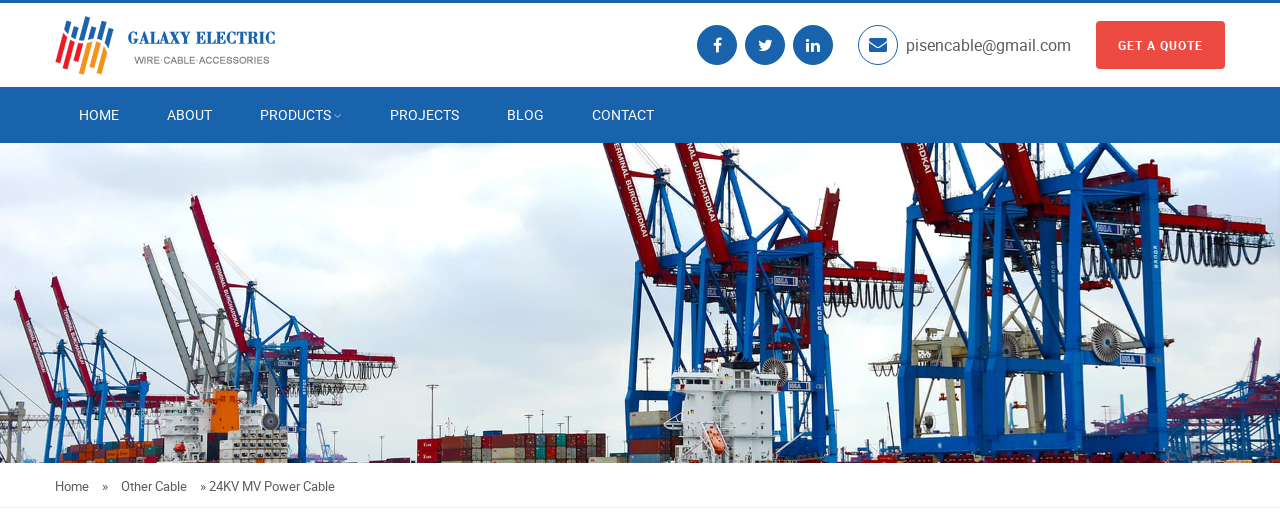

--- FILE ---
content_type: text/html; charset=UTF-8
request_url: https://www.gecable.com/24kv-mv-power-cable-2/
body_size: 12685
content:
<!DOCTYPE html>

<html lang="en">

<head>

	







		<title>24KV MV Power Cable -  240mm MV Power Cable manufacturer from GE Cable</title>

<meta name="description" content="We are 240mm MV Power Cable manufacture and supplier,provide 24KV MV Power Cable on sale,factory price."/>















	<meta charset="utf-8" />



	<meta name="viewport" content="width=device-width, initial-scale=1.0" />



    


	<link rel="icon" href="https://www.gecable.com/wp-content/themes/cable2021/images/favicon.png" type="image/png" sizes="16x16">



	<link rel="stylesheet" type="text/css" href="https://www.gecable.com/wp-content/themes/cable2021/css/vendor.bundle.css">



	<link id="style-css" rel="stylesheet" type="text/css" href="https://www.gecable.com/wp-content/themes/cable2021/css/style.css?ver=1.2">

<script async src="https://pagead2.googlesyndication.com/pagead/js/adsbygoogle.js?client=ca-pub-0554842729370861"

     crossorigin="anonymous"></script>

    <meta name='robots' content='max-image-preview:large' />
	<style>img:is([sizes="auto" i], [sizes^="auto," i]) { contain-intrinsic-size: 3000px 1500px }</style>
	<link rel="alternate" type="application/rss+xml" title="GE Cable &raquo; 24KV MV Power Cable Comments Feed" href="https://www.gecable.com/24kv-mv-power-cable-2/feed/" />
<link rel='stylesheet' id='wp-block-library-css' href='https://www.gecable.com/wp-includes/css/dist/block-library/style.min.css?ver=6.8.3' type='text/css' media='all' />
<style id='classic-theme-styles-inline-css' type='text/css'>
/*! This file is auto-generated */
.wp-block-button__link{color:#fff;background-color:#32373c;border-radius:9999px;box-shadow:none;text-decoration:none;padding:calc(.667em + 2px) calc(1.333em + 2px);font-size:1.125em}.wp-block-file__button{background:#32373c;color:#fff;text-decoration:none}
</style>
<style id='global-styles-inline-css' type='text/css'>
:root{--wp--preset--aspect-ratio--square: 1;--wp--preset--aspect-ratio--4-3: 4/3;--wp--preset--aspect-ratio--3-4: 3/4;--wp--preset--aspect-ratio--3-2: 3/2;--wp--preset--aspect-ratio--2-3: 2/3;--wp--preset--aspect-ratio--16-9: 16/9;--wp--preset--aspect-ratio--9-16: 9/16;--wp--preset--color--black: #000000;--wp--preset--color--cyan-bluish-gray: #abb8c3;--wp--preset--color--white: #ffffff;--wp--preset--color--pale-pink: #f78da7;--wp--preset--color--vivid-red: #cf2e2e;--wp--preset--color--luminous-vivid-orange: #ff6900;--wp--preset--color--luminous-vivid-amber: #fcb900;--wp--preset--color--light-green-cyan: #7bdcb5;--wp--preset--color--vivid-green-cyan: #00d084;--wp--preset--color--pale-cyan-blue: #8ed1fc;--wp--preset--color--vivid-cyan-blue: #0693e3;--wp--preset--color--vivid-purple: #9b51e0;--wp--preset--gradient--vivid-cyan-blue-to-vivid-purple: linear-gradient(135deg,rgba(6,147,227,1) 0%,rgb(155,81,224) 100%);--wp--preset--gradient--light-green-cyan-to-vivid-green-cyan: linear-gradient(135deg,rgb(122,220,180) 0%,rgb(0,208,130) 100%);--wp--preset--gradient--luminous-vivid-amber-to-luminous-vivid-orange: linear-gradient(135deg,rgba(252,185,0,1) 0%,rgba(255,105,0,1) 100%);--wp--preset--gradient--luminous-vivid-orange-to-vivid-red: linear-gradient(135deg,rgba(255,105,0,1) 0%,rgb(207,46,46) 100%);--wp--preset--gradient--very-light-gray-to-cyan-bluish-gray: linear-gradient(135deg,rgb(238,238,238) 0%,rgb(169,184,195) 100%);--wp--preset--gradient--cool-to-warm-spectrum: linear-gradient(135deg,rgb(74,234,220) 0%,rgb(151,120,209) 20%,rgb(207,42,186) 40%,rgb(238,44,130) 60%,rgb(251,105,98) 80%,rgb(254,248,76) 100%);--wp--preset--gradient--blush-light-purple: linear-gradient(135deg,rgb(255,206,236) 0%,rgb(152,150,240) 100%);--wp--preset--gradient--blush-bordeaux: linear-gradient(135deg,rgb(254,205,165) 0%,rgb(254,45,45) 50%,rgb(107,0,62) 100%);--wp--preset--gradient--luminous-dusk: linear-gradient(135deg,rgb(255,203,112) 0%,rgb(199,81,192) 50%,rgb(65,88,208) 100%);--wp--preset--gradient--pale-ocean: linear-gradient(135deg,rgb(255,245,203) 0%,rgb(182,227,212) 50%,rgb(51,167,181) 100%);--wp--preset--gradient--electric-grass: linear-gradient(135deg,rgb(202,248,128) 0%,rgb(113,206,126) 100%);--wp--preset--gradient--midnight: linear-gradient(135deg,rgb(2,3,129) 0%,rgb(40,116,252) 100%);--wp--preset--font-size--small: 13px;--wp--preset--font-size--medium: 20px;--wp--preset--font-size--large: 36px;--wp--preset--font-size--x-large: 42px;--wp--preset--spacing--20: 0.44rem;--wp--preset--spacing--30: 0.67rem;--wp--preset--spacing--40: 1rem;--wp--preset--spacing--50: 1.5rem;--wp--preset--spacing--60: 2.25rem;--wp--preset--spacing--70: 3.38rem;--wp--preset--spacing--80: 5.06rem;--wp--preset--shadow--natural: 6px 6px 9px rgba(0, 0, 0, 0.2);--wp--preset--shadow--deep: 12px 12px 50px rgba(0, 0, 0, 0.4);--wp--preset--shadow--sharp: 6px 6px 0px rgba(0, 0, 0, 0.2);--wp--preset--shadow--outlined: 6px 6px 0px -3px rgba(255, 255, 255, 1), 6px 6px rgba(0, 0, 0, 1);--wp--preset--shadow--crisp: 6px 6px 0px rgba(0, 0, 0, 1);}:where(.is-layout-flex){gap: 0.5em;}:where(.is-layout-grid){gap: 0.5em;}body .is-layout-flex{display: flex;}.is-layout-flex{flex-wrap: wrap;align-items: center;}.is-layout-flex > :is(*, div){margin: 0;}body .is-layout-grid{display: grid;}.is-layout-grid > :is(*, div){margin: 0;}:where(.wp-block-columns.is-layout-flex){gap: 2em;}:where(.wp-block-columns.is-layout-grid){gap: 2em;}:where(.wp-block-post-template.is-layout-flex){gap: 1.25em;}:where(.wp-block-post-template.is-layout-grid){gap: 1.25em;}.has-black-color{color: var(--wp--preset--color--black) !important;}.has-cyan-bluish-gray-color{color: var(--wp--preset--color--cyan-bluish-gray) !important;}.has-white-color{color: var(--wp--preset--color--white) !important;}.has-pale-pink-color{color: var(--wp--preset--color--pale-pink) !important;}.has-vivid-red-color{color: var(--wp--preset--color--vivid-red) !important;}.has-luminous-vivid-orange-color{color: var(--wp--preset--color--luminous-vivid-orange) !important;}.has-luminous-vivid-amber-color{color: var(--wp--preset--color--luminous-vivid-amber) !important;}.has-light-green-cyan-color{color: var(--wp--preset--color--light-green-cyan) !important;}.has-vivid-green-cyan-color{color: var(--wp--preset--color--vivid-green-cyan) !important;}.has-pale-cyan-blue-color{color: var(--wp--preset--color--pale-cyan-blue) !important;}.has-vivid-cyan-blue-color{color: var(--wp--preset--color--vivid-cyan-blue) !important;}.has-vivid-purple-color{color: var(--wp--preset--color--vivid-purple) !important;}.has-black-background-color{background-color: var(--wp--preset--color--black) !important;}.has-cyan-bluish-gray-background-color{background-color: var(--wp--preset--color--cyan-bluish-gray) !important;}.has-white-background-color{background-color: var(--wp--preset--color--white) !important;}.has-pale-pink-background-color{background-color: var(--wp--preset--color--pale-pink) !important;}.has-vivid-red-background-color{background-color: var(--wp--preset--color--vivid-red) !important;}.has-luminous-vivid-orange-background-color{background-color: var(--wp--preset--color--luminous-vivid-orange) !important;}.has-luminous-vivid-amber-background-color{background-color: var(--wp--preset--color--luminous-vivid-amber) !important;}.has-light-green-cyan-background-color{background-color: var(--wp--preset--color--light-green-cyan) !important;}.has-vivid-green-cyan-background-color{background-color: var(--wp--preset--color--vivid-green-cyan) !important;}.has-pale-cyan-blue-background-color{background-color: var(--wp--preset--color--pale-cyan-blue) !important;}.has-vivid-cyan-blue-background-color{background-color: var(--wp--preset--color--vivid-cyan-blue) !important;}.has-vivid-purple-background-color{background-color: var(--wp--preset--color--vivid-purple) !important;}.has-black-border-color{border-color: var(--wp--preset--color--black) !important;}.has-cyan-bluish-gray-border-color{border-color: var(--wp--preset--color--cyan-bluish-gray) !important;}.has-white-border-color{border-color: var(--wp--preset--color--white) !important;}.has-pale-pink-border-color{border-color: var(--wp--preset--color--pale-pink) !important;}.has-vivid-red-border-color{border-color: var(--wp--preset--color--vivid-red) !important;}.has-luminous-vivid-orange-border-color{border-color: var(--wp--preset--color--luminous-vivid-orange) !important;}.has-luminous-vivid-amber-border-color{border-color: var(--wp--preset--color--luminous-vivid-amber) !important;}.has-light-green-cyan-border-color{border-color: var(--wp--preset--color--light-green-cyan) !important;}.has-vivid-green-cyan-border-color{border-color: var(--wp--preset--color--vivid-green-cyan) !important;}.has-pale-cyan-blue-border-color{border-color: var(--wp--preset--color--pale-cyan-blue) !important;}.has-vivid-cyan-blue-border-color{border-color: var(--wp--preset--color--vivid-cyan-blue) !important;}.has-vivid-purple-border-color{border-color: var(--wp--preset--color--vivid-purple) !important;}.has-vivid-cyan-blue-to-vivid-purple-gradient-background{background: var(--wp--preset--gradient--vivid-cyan-blue-to-vivid-purple) !important;}.has-light-green-cyan-to-vivid-green-cyan-gradient-background{background: var(--wp--preset--gradient--light-green-cyan-to-vivid-green-cyan) !important;}.has-luminous-vivid-amber-to-luminous-vivid-orange-gradient-background{background: var(--wp--preset--gradient--luminous-vivid-amber-to-luminous-vivid-orange) !important;}.has-luminous-vivid-orange-to-vivid-red-gradient-background{background: var(--wp--preset--gradient--luminous-vivid-orange-to-vivid-red) !important;}.has-very-light-gray-to-cyan-bluish-gray-gradient-background{background: var(--wp--preset--gradient--very-light-gray-to-cyan-bluish-gray) !important;}.has-cool-to-warm-spectrum-gradient-background{background: var(--wp--preset--gradient--cool-to-warm-spectrum) !important;}.has-blush-light-purple-gradient-background{background: var(--wp--preset--gradient--blush-light-purple) !important;}.has-blush-bordeaux-gradient-background{background: var(--wp--preset--gradient--blush-bordeaux) !important;}.has-luminous-dusk-gradient-background{background: var(--wp--preset--gradient--luminous-dusk) !important;}.has-pale-ocean-gradient-background{background: var(--wp--preset--gradient--pale-ocean) !important;}.has-electric-grass-gradient-background{background: var(--wp--preset--gradient--electric-grass) !important;}.has-midnight-gradient-background{background: var(--wp--preset--gradient--midnight) !important;}.has-small-font-size{font-size: var(--wp--preset--font-size--small) !important;}.has-medium-font-size{font-size: var(--wp--preset--font-size--medium) !important;}.has-large-font-size{font-size: var(--wp--preset--font-size--large) !important;}.has-x-large-font-size{font-size: var(--wp--preset--font-size--x-large) !important;}
:where(.wp-block-post-template.is-layout-flex){gap: 1.25em;}:where(.wp-block-post-template.is-layout-grid){gap: 1.25em;}
:where(.wp-block-columns.is-layout-flex){gap: 2em;}:where(.wp-block-columns.is-layout-grid){gap: 2em;}
:root :where(.wp-block-pullquote){font-size: 1.5em;line-height: 1.6;}
</style>
<link rel='stylesheet' id='contact-form-7-css' href='https://www.gecable.com/wp-content/plugins/contact-form-7/includes/css/styles.css?ver=6.1.1' type='text/css' media='all' />
<link rel='stylesheet' id='tablepress-default-css' href='https://www.gecable.com/wp-content/plugins/tablepress/css/build/default.css?ver=3.1.3' type='text/css' media='all' />
<link rel="canonical" href="https://www.gecable.com/24kv-mv-power-cable-2/" />
<link rel='shortlink' href='https://www.gecable.com/?p=21349' />
<link rel="alternate" title="oEmbed (JSON)" type="application/json+oembed" href="https://www.gecable.com/wp-json/oembed/1.0/embed?url=https%3A%2F%2Fwww.gecable.com%2F24kv-mv-power-cable-2%2F" />
<link rel="alternate" title="oEmbed (XML)" type="text/xml+oembed" href="https://www.gecable.com/wp-json/oembed/1.0/embed?url=https%3A%2F%2Fwww.gecable.com%2F24kv-mv-power-cable-2%2F&#038;format=xml" />
<noscript><style id="rocket-lazyload-nojs-css">.rll-youtube-player, [data-lazy-src]{display:none !important;}</style></noscript>


</head>



<body class="site-body style-v1">



	<!-- Header --> 



	<header class="site-header header-s2">



		<!-- Navbar -->



		<div class="navbar navbar-primary">



			<div class="container">



				<!-- Logo -->



				<a class="navbar-brand" href="/">



					<img width="226" height="60" class="logo" alt="" src="data:image/svg+xml,%3Csvg%20xmlns='http://www.w3.org/2000/svg'%20viewBox='0%200%20226%2060'%3E%3C/svg%3E" data-lazy-srcset="https://www.gecable.com/wp-content/themes/cable2021/images/logo2x.png 2x" data-lazy-src="https://www.gecable.com/wp-content/themes/cable2021/images/logo.png"><noscript><img width="226" height="60" class="logo" alt="" src="https://www.gecable.com/wp-content/themes/cable2021/images/logo.png" srcset="https://www.gecable.com/wp-content/themes/cable2021/images/logo2x.png 2x"></noscript>



				</a>



				<div class="header-top">



					<ul class="social social-s2">



						<li><a href="#"><em class="fa fa-facebook" aria-hidden="true"></em></a></li>



						<li><a href="#"><em class="fa fa-twitter" aria-hidden="true"></em></a></li>



						<li><a href="#"><em class="fa fa-linkedin" aria-hidden="true"></em></a></li>



					</ul>



					<ul class="top-contact">



						<li class="t-phone t-phone1">



<em class="fa fa-envelope" aria-hidden="true"></em>



<span><a href="/cdn-cgi/l/email-protection#3d4d544e58535e5c5f51587d5a505c5451135e5250" target="mailto:"><span class="__cf_email__" data-cfemail="86f6eff5e3e8e5e7e4eae3c6e1ebe7efeaa8e5e9eb">[email&#160;protected]</span></a></span>



</li>



						<li class="quote-btn"><a href="/contact/" class="btn">Get a Quote</a></li>



					</ul>



				</div>



				<!-- #end Logo -->



				<div class="navbar-header">



					<button type="button" class="navbar-toggle collapsed" data-toggle="collapse" data-target="#mainnav" aria-expanded="false">



						<span class="sr-only">Menu</span>



						<span class="icon-bar"></span>



						<span class="icon-bar"></span>



						<span class="icon-bar"></span>



					</button>



					<!-- Q-Button for Mobile -->



					<div class="quote-btn"><a class="btn" href="/contact/">Enquire Today</a></div>



				</div>



				<!-- MainNav -->



				<nav id="mainnav" class="navbar-collapse collapse"><ul id="menu-nav" class="nav navbar-nav"><li id="menu-item-25" class="menu-item menu-item-type-custom menu-item-object-custom menu-item-home menu-item-25"><a href="https://www.gecable.com/">Home</a></li>
<li id="menu-item-26" class="menu-item menu-item-type-post_type menu-item-object-page menu-item-26"><a href="https://www.gecable.com/about/">About</a></li>
<li id="menu-item-27" class="menu-item menu-item-type-post_type menu-item-object-page menu-item-has-children menu-item-27"><a href="https://www.gecable.com/products/">Products</a>
<ul class="dropdown-menu">
	<li id="menu-item-39" class="menu-item menu-item-type-post_type menu-item-object-page menu-item-has-children menu-item-39"><a href="https://www.gecable.com/aluminium-conductor/">Aluminium Conductor</a>
	<ul class="dropdown-menu">
		<li id="menu-item-43" class="menu-item menu-item-type-post_type menu-item-object-page menu-item-43"><a href="https://www.gecable.com/aac-all-aluminum-conductor/">AAC All Aluminum Conductor</a></li>
		<li id="menu-item-42" class="menu-item menu-item-type-post_type menu-item-object-page menu-item-42"><a href="https://www.gecable.com/aaac-all-aluminum-alloy-conductor/">AAAC ALL Aluminum Alloy Conductor</a></li>
		<li id="menu-item-41" class="menu-item menu-item-type-post_type menu-item-object-page menu-item-41"><a href="https://www.gecable.com/acsr-aluminum-conductor-steel-reinforced/">ACSR Aluminum Conductor Steel Reinforced</a></li>
		<li id="menu-item-1283" class="menu-item menu-item-type-post_type menu-item-object-page menu-item-1283"><a href="https://www.gecable.com/acsr-aw-aluminum-conductor-aluminum-clad-steel-reinforced/">ACSR/AW Aluminum Conductor Aluminum Clad Steel Reinforced</a></li>
		<li id="menu-item-1401" class="menu-item menu-item-type-post_type menu-item-object-page menu-item-1401"><a href="https://www.gecable.com/tacsr-thermal-resistant-aluminum-alloy-conductor-steel-reinforced/">TACSR-Thermal Resistant Aluminum-alloy Conductor Steel Reinforced</a></li>
		<li id="menu-item-707" class="menu-item menu-item-type-post_type menu-item-object-page menu-item-707"><a href="https://www.gecable.com/aacsr-aluminum-alloy-conductor-steel-reinforced/">AACSR ALUMINUM ALLOY CONDUCTOR STEEL REINFORCED</a></li>
		<li id="menu-item-722" class="menu-item menu-item-type-post_type menu-item-object-page menu-item-722"><a href="https://www.gecable.com/acar-aluminium-conductor-alloy-reinforced/">ACAR Aluminium Conductor Alloy Reinforced</a></li>
		<li id="menu-item-1292" class="menu-item menu-item-type-post_type menu-item-object-page menu-item-1292"><a href="https://www.gecable.com/acss-aluminum-conductor-steel-supported/">ACSS Aluminum Conductor Steel Supported</a></li>
		<li id="menu-item-1299" class="menu-item menu-item-type-post_type menu-item-object-page menu-item-1299"><a href="https://www.gecable.com/acss-aw-aluminum-conductor-steel-supported-aw-core/">ACSS/AW – ALUMINUM CONDUCTOR STEEL SUPPORTED/AW CORE</a></li>
		<li id="menu-item-1309" class="menu-item menu-item-type-post_type menu-item-object-page menu-item-1309"><a href="https://www.gecable.com/acss-tw-aluminum-conductor-steel-supported-trapezoidal-wire/">ACSS/TW – Aluminum Conductor Steel Supported-Trapezoidal Wire</a></li>
	</ul>
</li>
	<li id="menu-item-40" class="menu-item menu-item-type-post_type menu-item-object-page menu-item-has-children menu-item-40"><a href="https://www.gecable.com/aerial-bundled-cable-abc/">Aerial Bundled Cable</a>
	<ul class="dropdown-menu">
		<li id="menu-item-1335" class="menu-item menu-item-type-post_type menu-item-object-page menu-item-1335"><a href="https://www.gecable.com/0-6-1kv-aerial-bundle-cable-bs7870-5-al-xlpe/">0.6/1kV Aerial Bundle Cable BS7870-5(AL/XLPE)</a></li>
		<li id="menu-item-1334" class="menu-item menu-item-type-post_type menu-item-object-page menu-item-1334"><a href="https://www.gecable.com/0-6-1kv-aerial-bundle-cable-nfc-33209-al-xlpe/">0.6/1kV Aerial Bundle Cable NFC 33 209(AL/XLPE)</a></li>
		<li id="menu-item-1382" class="menu-item menu-item-type-post_type menu-item-object-page menu-item-1382"><a href="https://www.gecable.com/0-6-1kv-aerial-bundle-cable-iec-60502-al-xlpe/">0.6/1kV Aerial Bundle Cable IEC 60502 (AL/XLPE)</a></li>
		<li id="menu-item-1380" class="menu-item menu-item-type-post_type menu-item-object-page menu-item-1380"><a href="https://www.gecable.com/0-6-1kv-aerial-bundle-cable-des-lvc-abc-iec-60502-al-xlpe/">0.6/1kV Aerial Bundle Cable DES/LVC/ABC &#038; IEC 60502 (AL/XLPE)</a></li>
		<li id="menu-item-1381" class="menu-item menu-item-type-post_type menu-item-object-page menu-item-1381"><a href="https://www.gecable.com/0-6-1kv-aerial-bundle-cable-as-nzs-3560-1-al-xlpe/">0.6/1kV Aerial Bundle Cable AS/NZS 3560.1 (AL/XLPE)</a></li>
		<li id="menu-item-1383" class="menu-item menu-item-type-post_type menu-item-object-page menu-item-1383"><a href="https://www.gecable.com/0-6-1kv-aerial-bundle-cable-hd-626-s1-al-xlpe/">0.6/1kV Aerial Bundle Cable HD 626 S1 (AL/XLPE)</a></li>
		<li id="menu-item-1378" class="menu-item menu-item-type-post_type menu-item-object-page menu-item-1378"><a href="https://www.gecable.com/medium-voltage-screened-aerial-bundle-cable-as-nzs-3599-1al-xlpe-cws-hdpe/">Medium Voltage Screened Aerial Bundle Cable AS/NZS 3599.1(AL/XLPE /CWS/HDPE)</a></li>
		<li id="menu-item-1379" class="menu-item menu-item-type-post_type menu-item-object-page menu-item-1379"><a href="https://www.gecable.com/medium-voltage-non-screened-aerial-bundle-cable-as-nzs-3599-1al-xlpe-hdpe/">Medium Voltage Non Screened Aerial Bundle Cable AS/NZS 3599.1(AL/XLPE/HDPE)</a></li>
	</ul>
</li>
	<li id="menu-item-753" class="menu-item menu-item-type-post_type menu-item-object-page menu-item-has-children menu-item-753"><a href="https://www.gecable.com/service-drop-cable/">Service Drop Cable</a>
	<ul class="dropdown-menu">
		<li id="menu-item-44" class="menu-item menu-item-type-post_type menu-item-object-page menu-item-44"><a href="https://www.gecable.com/duplex-service-drop-cable/">Duplex service drop cable</a></li>
		<li id="menu-item-1199" class="menu-item menu-item-type-post_type menu-item-object-page menu-item-1199"><a href="https://www.gecable.com/triplex-service-drop-cable/">Triplex service drop cable</a></li>
		<li id="menu-item-1198" class="menu-item menu-item-type-post_type menu-item-object-page menu-item-1198"><a href="https://www.gecable.com/quadruplex-service-drop-cable/">Quadruplex service drop cable</a></li>
	</ul>
</li>
	<li id="menu-item-1432" class="menu-item menu-item-type-post_type menu-item-object-page menu-item-1432"><a href="https://www.gecable.com/low-voltage-cable/">Low Voltage Power Cable</a></li>
	<li id="menu-item-1446" class="menu-item menu-item-type-post_type menu-item-object-page menu-item-1446"><a href="https://www.gecable.com/medium-voltage-cable/">Medium Voltage Power Cable</a></li>
	<li id="menu-item-2037" class="menu-item menu-item-type-post_type menu-item-object-page menu-item-has-children menu-item-2037"><a href="https://www.gecable.com/cable-accessories/">Cable Accessories</a>
	<ul class="dropdown-menu">
		<li id="menu-item-2036" class="menu-item menu-item-type-post_type menu-item-object-page menu-item-2036"><a href="https://www.gecable.com/aluminum-tie-wire/">Aluminum Tie Wire</a></li>
	</ul>
</li>
</ul>
</li>
<li id="menu-item-28" class="menu-item menu-item-type-taxonomy menu-item-object-category menu-item-28"><a href="https://www.gecable.com/projects/">Projects</a></li>
<li id="menu-item-54" class="menu-item menu-item-type-taxonomy menu-item-object-category menu-item-54"><a href="https://www.gecable.com/blog/">Blog</a></li>
<li id="menu-item-29" class="menu-item menu-item-type-post_type menu-item-object-page menu-item-29"><a href="https://www.gecable.com/contact/">Contact</a></li>
</ul></nav>      



				<!-- #end MainNav -->



			</div>



		</div>



		<!-- #end Navbar -->



		<!-- Banner/Slider -->






<div class="banner banner-static">
			<div class="container">
				<div class="content row">
					<div class="imagebg">
						<img width="1920" height="480" src="https://www.gecable.com/wp-content/themes/cable2021/images/banner-product.jpg" alt="">
					</div>
				</div>
			</div>
</div>





		<!-- #end Banner/Slider -->



	</header>



	<!-- End Header -->
 <!-- Topbar -->
<div class="topbar">
			<div class="container">
				<div class="row">
					<div class="top-aside top-left hidden-xs">
						<ul class="top-nav">
							<li><div itemscope itemtype="http://schema.org/WebPage" id="crumbs"> <a itemprop="breadcrumb" href="https://www.gecable.com">Home</a> » <a itemprop="breadcrumb" href="https://www.gecable.com/other-cable/">Other Cable</a> » <span class="current">24KV MV Power Cable</span></div></li>
						</ul>
					</div>
                    <div class="top-aside top-right ">
                    <div class="addthis_inline_share_toolbox">
                    </div>
                    </div>
					
				</div>
			</div>
		</div>
<!-- #end Topbar -->


	<!-- Contents -->

	<div class="section section-contents section-pad">

		<div class="container">

			<div class="content row">

				<div class="row">

					<div class="col-md-8">

						<h1>24KV MV Power Cable</h1>
                        		<img  loading="lazy" class="size-thumbnail  aligncenter" src="data:image/svg+xml,%3Csvg%20xmlns='http://www.w3.org/2000/svg'%20viewBox='0%200%20300%200'%3E%3C/svg%3E" alt=" China 24KV MV Power Cable supplier" width="300" height="" data-lazy-src="//www.gecable.com"><noscript><img  loading="lazy" class="size-thumbnail  aligncenter" src="//www.gecable.com" alt=" China 24KV MV Power Cable supplier" width="300" height=""></noscript>
                         <p style="text-align: center;"><strong>24KV MV Power Cable image</strong></p>
                        <p style="text-align: center;"><a href="javascript:void(Tawk_API.toggle())" class="btn">Get a Quote</a>  <a href="/cdn-cgi/l/email-protection#0d7d647e68636e6c6f61684d6a606c6461236e6260" class="btn btn-alt">Email to us</a></p>

			 
			
            <div class="cell">
                                            <span class="label">Model Number :</span>MV CABLE                                        </div>
<div class="cell">
                                            <span class="label">Certification :</span>IEC                                        </div>
<div class="cell">
                                            <span class="label">Place of Origin :</span>Henan                                        </div>
<div class="cell">
                                            <span class="label">MOQ :</span>1000meters                                        </div>
<div class="cell">
                                            <span class="label">Price :</span>USD 3-50/m                                        </div>
<div class="cell">
                                            <span class="label">Payment Terms :</span>L/C, T/T                                        </div>
<div class="cell">
                                            <span class="label">Delivery Time :</span>20 days                                        </div>
<div class="cell">
                                            <span class="label">Packaging Details :</span>wooden drum. iron-wooden drum                                        </div>
<div class="cell">
                                            <span class="label">Conductor :</span>Copper Conductor                                        </div>
<div class="cell">
                                            <span class="label">Insulation :</span>XLPE                                        </div>
<div class="cell">
                                            <span class="label">Armour :</span>Aluminum tape                                        </div>
<div class="cell">
                                            <span class="label">Size :</span>240mm                                        </div>
<div class="cell">
                                            <span class="label">Application :</span>Underground cable                                        </div>
<div class="cell">
                                            <span class="label">Core :</span>Single core                                        </div>
<div class="evc-product-intro_content">
<p>24KV (12/20KV) 240mm2 Single Core Aluminum Tape Armoured Underground Aluminum Cable</p>
<p>&nbsp;</p>
<p><strong>APPLICATION:</strong>The product is used in power transmission and distribution line at Voltage Up to 46KV. It does not only have excellent electric, mechanical properties, but also has powerful resistance against chemical corrosion, heat aging and environmental stress.</p>
<p>&nbsp;</p>
<p><strong>CONSTRUCTION</strong></p>
<p>&nbsp;</p>
<div style='overflow:auto'>
<table border="1" cellpadding="0" cellspacing="0" style="width:650px">
<tbody>
<tr>
<td><strong>Conductor</strong></td>
<td>Aluminum Conductor</td>
</tr>
<tr>
<td><strong>Insulation</strong></td>
<td>XLPE (Cross-Linked Polyethylene)</td>
</tr>
<tr>
<td><strong>Armor</strong></td>
<td>Aluminum Tape</td>
</tr>
<tr>
<td><strong>Sheath</strong></td>
<td>MDPE (Medium Density Polyethylene)/PVC/XLPE</td>
</tr>
<tr>
<td><strong>Conductor Size</strong></td>
<td>240mm2</td>
</tr>
</tbody>
</table>
</div>
<p>&nbsp;</p>
<p>&nbsp;</p>
<p><strong>Advantage:</strong></p>
<p>We can produce according to the required standard.</p>
<p>&nbsp;</p>
<p>Why is CN CABLE?</p>
<p>&nbsp;</p>
<div style='overflow:auto'>
<table border="1" cellpadding="0" cellspacing="0" style="border-collapse: collapse;width: 656px" width="536">
<colgroup>
<col style="width:87.75pt" width="117" />
<col style="width:119.25pt" width="159" />
<col style="width:87.00pt" width="116" />
<col span="2" style="width:54.00pt" width="72" />
	</colgroup>
<tbody>
<tr style="height:13.50pt">
<td class="et2" colspan="5" height="18" style="height: 13.5pt;width: 653px" width="536">24KV (12/20KV) Single Core 240mm2&nbsp; Aluminum Underground Cable</td>
</tr>
<tr style="height:38.25pt">
<td class="et3" height="51" style="height: 38.25pt;width: 64px" width="117">Size</td>
<td class="et3" style="width: 134px" width="159">Insulation thickness</td>
<td class="et3" style="width: 166px" width="116">Outer Sheath Thickness</td>
<td class="et3" style="width: 99px" width="72">Approx. Cable Dia.</td>
<td class="et3" style="width: 146px" width="72">Approx. Cable Weight</td>
</tr>
<tr style="height:13.50pt">
<td class="et3" height="18" style="height: 13.5pt;width: 64px" width="117">mm2</td>
<td class="et3" style="width: 134px" width="159">mm</td>
<td class="et3" style="width: 166px" width="116">mm</td>
<td class="et3" style="width: 99px" width="72">mm</td>
<td class="et3" style="width: 146px" width="72">kg/km</td>
</tr>
<tr style="height:13.50pt">
<td class="et3" height="18" style="height: 13.5pt;width: 64px" width="117">150</td>
<td class="et3" style="width: 134px" width="159">5.5</td>
<td class="et3" style="width: 166px" width="116">2</td>
<td class="et3" style="width: 99px" width="72">33.2</td>
<td class="et3" style="width: 146px" width="72">1107</td>
</tr>
<tr style="height:13.50pt">
<td class="et3" height="18" style="height: 13.5pt;width: 64px" width="117">185</td>
<td class="et3" style="width: 134px" width="159">5.5</td>
<td class="et3" style="width: 166px" width="116">2</td>
<td class="et3" style="width: 99px" width="72">35</td>
<td class="et3" style="width: 146px" width="72">1253</td>
</tr>
<tr style="height:13.50pt">
<td class="et3" height="18" style="height: 13.5pt;width: 64px" width="117">240</td>
<td class="et3" style="width: 134px" width="159">5.5</td>
<td class="et3" style="width: 166px" width="116">2.1</td>
<td class="et3" style="width: 99px" width="72">37.6</td>
<td class="et3" style="width: 146px" width="72">1486</td>
</tr>
<tr style="height:13.50pt">
<td class="et3" height="18" style="height: 13.5pt;width: 64px" width="117">300</td>
<td class="et3" style="width: 134px" width="159">5.5</td>
<td class="et3" style="width: 166px" width="116">2.2</td>
<td class="et3" style="width: 99px" width="72">40</td>
<td class="et3" style="width: 146px" width="72">1728</td>
</tr>
</tbody>
</table>
</div></div>
	
             		 <p style="text-align: center;"><strong>We are China 24KV MV Power Cable manufacture and supplier,You can get more details with Email,you will get cheap price or factory price.</strong></p>
            Tags: <a href="https://www.gecable.com/tag/240mm-mv-power-cable/" rel="tag">240mm MV Power Cable</a>, <a href="https://www.gecable.com/tag/24kv-mv-power-cable/" rel="tag">24KV MV Power Cable</a>, <a href="https://www.gecable.com/tag/mv-power-cable/" rel="tag">mv power cable</a></p>					</div>

					<!-- Sidebar -->

					 <div class="col-md-4">

						<div class="sidebar-right">

                        <div class="wgs-box wgs-search">

								<div class="wgs-content">

                                <form method="get" id="searchform" action="https://www.gecable.com/">

									<div class="form-group">

										<input type="text" name="s" class="form-control" placeholder="Search...">

										<button class="search-btn"><i class="fa fa-search" aria-hidden="true"></i></button>

									</div>

                                    </form>

								</div>

							</div>
	<div class="wgs-box wgs-recents">
								<h3 class="wgs-heading">Similar Or Related</h3>
								<div class="wgs-content">
									<ul class="blog-recent">
																				
										<li>
											<a href="https://www.gecable.com/fire-resistant-xlpe-power-cable-medium-voltage-for-underground-construction-2/">
												<img loading="lazy" alt="Fire Resistant XLPE Power Cable Medium Voltage For Underground / Construction" src="data:image/svg+xml,%3Csvg%20xmlns='http://www.w3.org/2000/svg'%20viewBox='0%200%200%200'%3E%3C/svg%3E" data-lazy-src="//www.gecable.com"><noscript><img loading="lazy" alt="Fire Resistant XLPE Power Cable Medium Voltage For Underground / Construction" src="//www.gecable.com"></noscript>
												<p>Fire Resistant XLPE Power Cable Medium Voltage For Underground / Construction</p>
											</a>
										</li>
																				
										<li>
											<a href="https://www.gecable.com/15kv-xlpe-medium-voltage-cable-heat-resistant-flexible-cable-gb12706-standard-2/">
												<img loading="lazy" alt="15KV XLPE Medium Voltage Cable Heat Resistant Flexible Cable GB12706 Standard" src="data:image/svg+xml,%3Csvg%20xmlns='http://www.w3.org/2000/svg'%20viewBox='0%200%200%200'%3E%3C/svg%3E" data-lazy-src="//www.gecable.com"><noscript><img loading="lazy" alt="15KV XLPE Medium Voltage Cable Heat Resistant Flexible Cable GB12706 Standard" src="//www.gecable.com"></noscript>
												<p>15KV XLPE Medium Voltage Cable Heat Resistant Flexible Cable GB12706 Standard</p>
											</a>
										</li>
																				
										<li>
											<a href="https://www.gecable.com/35kv-cable-xlpe-insulated-medium-voltage-cable-from-25mm2-to-1000mm2-2/">
												<img loading="lazy" alt="35KV Cable XLPE Insulated Medium Voltage Cable from 25mm2 to 1000mm2" src="data:image/svg+xml,%3Csvg%20xmlns='http://www.w3.org/2000/svg'%20viewBox='0%200%200%200'%3E%3C/svg%3E" data-lazy-src="//www.gecable.com"><noscript><img loading="lazy" alt="35KV Cable XLPE Insulated Medium Voltage Cable from 25mm2 to 1000mm2" src="//www.gecable.com"></noscript>
												<p>35KV Cable XLPE Insulated Medium Voltage Cable from 25mm2 to 1000mm2</p>
											</a>
										</li>
																				
										<li>
											<a href="https://www.gecable.com/heat-resistant-electrical-cable-medium-voltage-polyvinyl-chloride-wire-2/">
												<img loading="lazy" alt="Heat Resistant Electrical Cable Medium Voltage Polyvinyl Chloride Wire" src="data:image/svg+xml,%3Csvg%20xmlns='http://www.w3.org/2000/svg'%20viewBox='0%200%200%200'%3E%3C/svg%3E" data-lazy-src="//www.gecable.com"><noscript><img loading="lazy" alt="Heat Resistant Electrical Cable Medium Voltage Polyvinyl Chloride Wire" src="//www.gecable.com"></noscript>
												<p>Heat Resistant Electrical Cable Medium Voltage Polyvinyl Chloride Wire</p>
											</a>
										</li>
										                                        
									</ul>
								</div>
							</div>

							<div class="wgs-box wgs-quoteform" id="sidebarquoteform">

								<h3 class="wgs-heading">Quick Contact</h3>

								<div class="wgs-content">

									<p>If you have any questions or would like to book a session please contact us.</p>

									
<div class="wpcf7 no-js" id="wpcf7-f510-o1" lang="en-US" dir="ltr" data-wpcf7-id="510">
<div class="screen-reader-response"><p role="status" aria-live="polite" aria-atomic="true"></p> <ul></ul></div>
<form action="/24kv-mv-power-cable-2/#wpcf7-f510-o1" method="post" class="wpcf7-form init" aria-label="Contact form" novalidate="novalidate" data-status="init">
<fieldset class="hidden-fields-container"><input type="hidden" name="_wpcf7" value="510" /><input type="hidden" name="_wpcf7_version" value="6.1.1" /><input type="hidden" name="_wpcf7_locale" value="en_US" /><input type="hidden" name="_wpcf7_unit_tag" value="wpcf7-f510-o1" /><input type="hidden" name="_wpcf7_container_post" value="0" /><input type="hidden" name="_wpcf7_posted_data_hash" value="" />
</fieldset>
<div class="wpcf7-turnstile cf-turnstile" data-sitekey="0x4AAAAAABpM1g--A42ZcGPc" data-response-field-name="_wpcf7_turnstile_response"></div>

<div class="form-results">
</div>
<div class="form-group">
	<div class="form-field">
		<p><span class="wpcf7-form-control-wrap" data-name="contact-name"><input size="40" maxlength="400" class="wpcf7-form-control wpcf7-text wpcf7-validates-as-required form-control required" aria-required="true" aria-invalid="false" placeholder="Name *" value="" type="text" name="contact-name" /></span>
		</p>
	</div>
</div>
<div class="form-group">
	<div class="form-field">
		<p><span class="wpcf7-form-control-wrap" data-name="contact-email"><input size="40" maxlength="400" class="wpcf7-form-control wpcf7-email wpcf7-validates-as-required wpcf7-text wpcf7-validates-as-email form-control required email" aria-required="true" aria-invalid="false" placeholder="Email *" value="" type="email" name="contact-email" /></span>
		</p>
	</div>
</div>
<div class="form-group">
	<div class="form-field form-m-bttm">
		<p><span class="wpcf7-form-control-wrap" data-name="contact-phone"><input size="40" maxlength="400" class="wpcf7-form-control wpcf7-text form-control" aria-invalid="false" placeholder="Phone" value="" type="text" name="contact-phone" /></span>
		</p>
	</div>
</div>
<div class="form-group">
	<div class="form-field">
		<p><span class="wpcf7-form-control-wrap" data-name="contact-message"><textarea cols="40" rows="10" maxlength="2000" class="wpcf7-form-control wpcf7-textarea wpcf7-validates-as-required txtarea form-control required" aria-required="true" aria-invalid="false" placeholder="For accurate quotes, please include quantity, color, put-ups, and any other relevant information." name="contact-message"></textarea></span>
		</p>
	</div>
</div>
<p><input class="wpcf7-form-control wpcf7-submit has-spinner btn btn-alt sb-h" type="submit" value="Submit" />
</p><div class="wpcf7-response-output" aria-hidden="true"></div>
</form>
</div>

								</div>

							</div>



						</div>

					</div>
					<!-- Sidebar #end -->

				</div>

			</div>

		</div>		

	</div>

	<!-- End Section -->

	<!-- Call Action -->
	<div class="call-action">
		<div class="cta-block">
			<div class="container">
				<div class="content row">

					<div class="cta-sameline">
						<h3>FAST AND RELIABLE SERVICE FOR YOUR PROJECT</h3>
                        <p>Contact our  trained experts today to find your perfect power solution.</p>
						<a class="btn btn-large" href="/contact/">ASK A QUESTION</a>
					</div>

				</div>
			</div>
		</div>
	</div>
	<!-- End Section -->

	<!-- Footer Widget-->
	<div class="footer-widget section-pad">
		<div class="container">
			<div class="row">

				<div class="widget-row row">
					<div class="footer-col col-md-3 col-sm-6 res-m-bttm">
						<!-- Each Widget -->
						<div class="wgs wgs-footer wgs-text">
							<div class="wgs-content">
								<p><img width="226" height="60" src="data:image/svg+xml,%3Csvg%20xmlns='http://www.w3.org/2000/svg'%20viewBox='0%200%20226%2060'%3E%3C/svg%3E" data-lazy-srcset="https://www.gecable.com/wp-content/themes/cable2021/images/logo-light2x.png 2x" alt="" data-lazy-src="https://www.gecable.com/wp-content/themes/cable2021/images/logo-light.png"><noscript><img width="226" height="60" src="https://www.gecable.com/wp-content/themes/cable2021/images/logo-light.png" srcset="https://www.gecable.com/wp-content/themes/cable2021/images/logo-light2x.png 2x" alt=""></noscript></p>
								<p>An integrated cable and wire solution provider,for the transmission and distribution of electricity that connect the world.</p>
							</div>
						</div>
						<!-- End Widget -->
					</div>
					<div class="footer-col col-md-3 col-sm-6 col-md-offset-1 res-m-bttm">
						<!-- Each Widget -->
						<div class="wgs wgs-footer wgs-menu">
							<h5 class="wgs-title">Our Products</h5>
                            <div class="wgs-content"><ul id="menu-products" class="menu"><li id="menu-item-31" class="menu-item menu-item-type-post_type menu-item-object-page menu-item-31"><a href="https://www.gecable.com/aluminium-conductor/">Aluminium Conductor</a></li>
<li id="menu-item-30" class="menu-item menu-item-type-post_type menu-item-object-page menu-item-30"><a href="https://www.gecable.com/aerial-bundled-cable-abc/">Aerial Bundled Cable</a></li>
<li id="menu-item-1908" class="menu-item menu-item-type-post_type menu-item-object-page menu-item-1908"><a href="https://www.gecable.com/service-drop-cable/">Service Drop Cable</a></li>
<li id="menu-item-1909" class="menu-item menu-item-type-post_type menu-item-object-page menu-item-1909"><a href="https://www.gecable.com/low-voltage-cable/">Low Voltage Power Cable</a></li>
<li id="menu-item-1910" class="menu-item menu-item-type-post_type menu-item-object-page menu-item-1910"><a href="https://www.gecable.com/medium-voltage-cable/">Medium Voltage Power Cable</a></li>
</ul></div>						</div>
						<!-- End Widget -->
					</div>
					<div class="footer-col col-md-2 col-sm-6 res-m-bttm">
						<!-- Each Widget -->
						<div class="wgs wgs-footer wgs-menu">
							<h5 class="wgs-title">Quick Links</h5>
                              <div class="wgs-content"><ul id="menu-quick_link" class="menu"><li id="menu-item-32" class="menu-item menu-item-type-custom menu-item-object-custom menu-item-home menu-item-32"><a href="https://www.gecable.com/">Home</a></li>
<li id="menu-item-33" class="menu-item menu-item-type-post_type menu-item-object-page menu-item-33"><a href="https://www.gecable.com/about/">About</a></li>
<li id="menu-item-36" class="menu-item menu-item-type-post_type menu-item-object-page menu-item-36"><a href="https://www.gecable.com/products/">Products</a></li>
<li id="menu-item-2914" class="menu-item menu-item-type-taxonomy menu-item-object-category current-post-ancestor current-menu-parent current-post-parent menu-item-2914"><a href="https://www.gecable.com/other-cable/">Other Cable</a></li>
<li id="menu-item-34" class="menu-item menu-item-type-post_type menu-item-object-page menu-item-34"><a href="https://www.gecable.com/contact/">Contact</a></li>
</ul></div>						</div>
						<!-- End Widget -->
					</div>

					<div class="footer-col col-md-3 col-sm-6">
						<!-- Each Widget -->
						<div class="wgs wgs-footer">
							<h5 class="wgs-title">Get In Touch</h5>
							<div class="wgs-content">
								<p><strong>Galaxy Electric</strong><br>
                                Zhongyuan District, Xinxiang City<br>
									Henan Province, China.</p>
								<p><span>Email</span>:<a href="/cdn-cgi/l/email-protection" class="__cf_email__" data-cfemail="cebea7bdaba0adafaca2ab8ea9a3afa7a2e0ada1a3">[email&#160;protected]</a></p>
								<ul class="social">
									<li><a href="#"><em class="fa fa-facebook" aria-hidden="true"></em></a></li>
									<li><a href="#"><em class="fa fa-twitter" aria-hidden="true"></em></a></li>
									<li><a href="#"><em class="fa fa-linkedin" aria-hidden="true"></em></a></li>
								</ul>
							</div>
						</div>
						<!-- End Widget -->
					</div>

				</div><!-- Widget Row -->

			</div>
		</div>
	</div>
	<!-- End Footer Widget -->
	<!-- Copyright -->
		<div class="copyright">
		<div class="container">
			<div class="row">
				<div class="site-copy col-sm-7">
					<p>&copy; 2021-2025 Galaxy Electric<span class="sep"> </span><a href="https://countrycodebase.com/" target="_blank">Country Code</a> <a href="/sitemap.xml" target="_blank">Sitemap</a> <a href="https://www.lmcables.com/" target="_blank">Wire and Cable</a>  </p>
				</div>
				<div class="site-by col-sm-5 al-right">
                <img width="355" height="30" src="data:image/svg+xml,%3Csvg%20xmlns='http://www.w3.org/2000/svg'%20viewBox='0%200%20355%2030'%3E%3C/svg%3E" data-lazy-src="https://www.gecable.com/wp-content/themes/cable2021/images/footer_cr.png"><noscript><img width="355" height="30" src="https://www.gecable.com/wp-content/themes/cable2021/images/footer_cr.png"></noscript>
				</div>
			</div>
		</div>
	</div>
	<!-- End Copyright -->
	<!-- Preloader !active please if you want -->
	<!-- <div id="preloader"><div id="status">&nbsp;</div></div> -->
	<!-- Preloader End -->

	<!-- JavaScript Bundle -->
	<script data-cfasync="false" src="/cdn-cgi/scripts/5c5dd728/cloudflare-static/email-decode.min.js"></script><script src="https://www.gecable.com/wp-content/themes/cable2021/css/jquery.bundle.js"></script>
	<!-- Theme Script init() -->
	<script src="https://www.gecable.com/wp-content/themes/cable2021/css/script.js"></script>
	<!-- End script -->
    <script type="speculationrules">
{"prefetch":[{"source":"document","where":{"and":[{"href_matches":"\/*"},{"not":{"href_matches":["\/wp-*.php","\/wp-admin\/*","\/wp-content\/uploads\/*","\/wp-content\/*","\/wp-content\/plugins\/*","\/wp-content\/themes\/cable2021\/*","\/*\\?(.+)"]}},{"not":{"selector_matches":"a[rel~=\"nofollow\"]"}},{"not":{"selector_matches":".no-prefetch, .no-prefetch a"}}]},"eagerness":"conservative"}]}
</script>
<script type="text/javascript" src="https://www.gecable.com/wp-includes/js/dist/hooks.min.js?ver=4d63a3d491d11ffd8ac6" id="wp-hooks-js"></script>
<script type="text/javascript" src="https://www.gecable.com/wp-includes/js/dist/i18n.min.js?ver=5e580eb46a90c2b997e6" id="wp-i18n-js"></script>
<script type="text/javascript" id="wp-i18n-js-after">
/* <![CDATA[ */
wp.i18n.setLocaleData( { 'text direction\u0004ltr': [ 'ltr' ] } );
/* ]]> */
</script>
<script type="text/javascript" src="https://www.gecable.com/wp-content/plugins/contact-form-7/includes/swv/js/index.js?ver=6.1.1" id="swv-js"></script>
<script type="text/javascript" id="contact-form-7-js-before">
/* <![CDATA[ */
var wpcf7 = {
    "api": {
        "root": "https:\/\/www.gecable.com\/wp-json\/",
        "namespace": "contact-form-7\/v1"
    },
    "cached": 1
};
/* ]]> */
</script>
<script type="text/javascript" src="https://www.gecable.com/wp-content/plugins/contact-form-7/includes/js/index.js?ver=6.1.1" id="contact-form-7-js"></script>
<script type="text/javascript" src="https://challenges.cloudflare.com/turnstile/v0/api.js" id="cloudflare-turnstile-js" data-wp-strategy="async"></script>
<script type="text/javascript" id="cloudflare-turnstile-js-after">
/* <![CDATA[ */
document.addEventListener( 'wpcf7submit', e => turnstile.reset() );
/* ]]> */
</script>
<script type="text/javascript" id="rocket-browser-checker-js-after">
/* <![CDATA[ */
"use strict";var _createClass=function(){function defineProperties(target,props){for(var i=0;i<props.length;i++){var descriptor=props[i];descriptor.enumerable=descriptor.enumerable||!1,descriptor.configurable=!0,"value"in descriptor&&(descriptor.writable=!0),Object.defineProperty(target,descriptor.key,descriptor)}}return function(Constructor,protoProps,staticProps){return protoProps&&defineProperties(Constructor.prototype,protoProps),staticProps&&defineProperties(Constructor,staticProps),Constructor}}();function _classCallCheck(instance,Constructor){if(!(instance instanceof Constructor))throw new TypeError("Cannot call a class as a function")}var RocketBrowserCompatibilityChecker=function(){function RocketBrowserCompatibilityChecker(options){_classCallCheck(this,RocketBrowserCompatibilityChecker),this.passiveSupported=!1,this._checkPassiveOption(this),this.options=!!this.passiveSupported&&options}return _createClass(RocketBrowserCompatibilityChecker,[{key:"_checkPassiveOption",value:function(self){try{var options={get passive(){return!(self.passiveSupported=!0)}};window.addEventListener("test",null,options),window.removeEventListener("test",null,options)}catch(err){self.passiveSupported=!1}}},{key:"initRequestIdleCallback",value:function(){!1 in window&&(window.requestIdleCallback=function(cb){var start=Date.now();return setTimeout(function(){cb({didTimeout:!1,timeRemaining:function(){return Math.max(0,50-(Date.now()-start))}})},1)}),!1 in window&&(window.cancelIdleCallback=function(id){return clearTimeout(id)})}},{key:"isDataSaverModeOn",value:function(){return"connection"in navigator&&!0===navigator.connection.saveData}},{key:"supportsLinkPrefetch",value:function(){var elem=document.createElement("link");return elem.relList&&elem.relList.supports&&elem.relList.supports("prefetch")&&window.IntersectionObserver&&"isIntersecting"in IntersectionObserverEntry.prototype}},{key:"isSlowConnection",value:function(){return"connection"in navigator&&"effectiveType"in navigator.connection&&("2g"===navigator.connection.effectiveType||"slow-2g"===navigator.connection.effectiveType)}}]),RocketBrowserCompatibilityChecker}();
/* ]]> */
</script>
<script type="text/javascript" id="rocket-preload-links-js-extra">
/* <![CDATA[ */
var RocketPreloadLinksConfig = {"excludeUris":"\/(.+\/)?feed\/?.+\/?|\/(?:.+\/)?embed\/|\/(index\\.php\/)?wp\\-json(\/.*|$)|\/wp-admin\/|\/logout\/|\/wp-login.php","usesTrailingSlash":"1","imageExt":"jpg|jpeg|gif|png|tiff|bmp|webp|avif","fileExt":"jpg|jpeg|gif|png|tiff|bmp|webp|avif|php|pdf|html|htm","siteUrl":"https:\/\/www.gecable.com","onHoverDelay":"100","rateThrottle":"3"};
/* ]]> */
</script>
<script type="text/javascript" id="rocket-preload-links-js-after">
/* <![CDATA[ */
(function() {
"use strict";var r="function"==typeof Symbol&&"symbol"==typeof Symbol.iterator?function(e){return typeof e}:function(e){return e&&"function"==typeof Symbol&&e.constructor===Symbol&&e!==Symbol.prototype?"symbol":typeof e},e=function(){function i(e,t){for(var n=0;n<t.length;n++){var i=t[n];i.enumerable=i.enumerable||!1,i.configurable=!0,"value"in i&&(i.writable=!0),Object.defineProperty(e,i.key,i)}}return function(e,t,n){return t&&i(e.prototype,t),n&&i(e,n),e}}();function i(e,t){if(!(e instanceof t))throw new TypeError("Cannot call a class as a function")}var t=function(){function n(e,t){i(this,n),this.browser=e,this.config=t,this.options=this.browser.options,this.prefetched=new Set,this.eventTime=null,this.threshold=1111,this.numOnHover=0}return e(n,[{key:"init",value:function(){!this.browser.supportsLinkPrefetch()||this.browser.isDataSaverModeOn()||this.browser.isSlowConnection()||(this.regex={excludeUris:RegExp(this.config.excludeUris,"i"),images:RegExp(".("+this.config.imageExt+")$","i"),fileExt:RegExp(".("+this.config.fileExt+")$","i")},this._initListeners(this))}},{key:"_initListeners",value:function(e){-1<this.config.onHoverDelay&&document.addEventListener("mouseover",e.listener.bind(e),e.listenerOptions),document.addEventListener("mousedown",e.listener.bind(e),e.listenerOptions),document.addEventListener("touchstart",e.listener.bind(e),e.listenerOptions)}},{key:"listener",value:function(e){var t=e.target.closest("a"),n=this._prepareUrl(t);if(null!==n)switch(e.type){case"mousedown":case"touchstart":this._addPrefetchLink(n);break;case"mouseover":this._earlyPrefetch(t,n,"mouseout")}}},{key:"_earlyPrefetch",value:function(t,e,n){var i=this,r=setTimeout(function(){if(r=null,0===i.numOnHover)setTimeout(function(){return i.numOnHover=0},1e3);else if(i.numOnHover>i.config.rateThrottle)return;i.numOnHover++,i._addPrefetchLink(e)},this.config.onHoverDelay);t.addEventListener(n,function e(){t.removeEventListener(n,e,{passive:!0}),null!==r&&(clearTimeout(r),r=null)},{passive:!0})}},{key:"_addPrefetchLink",value:function(i){return this.prefetched.add(i.href),new Promise(function(e,t){var n=document.createElement("link");n.rel="prefetch",n.href=i.href,n.onload=e,n.onerror=t,document.head.appendChild(n)}).catch(function(){})}},{key:"_prepareUrl",value:function(e){if(null===e||"object"!==(void 0===e?"undefined":r(e))||!1 in e||-1===["http:","https:"].indexOf(e.protocol))return null;var t=e.href.substring(0,this.config.siteUrl.length),n=this._getPathname(e.href,t),i={original:e.href,protocol:e.protocol,origin:t,pathname:n,href:t+n};return this._isLinkOk(i)?i:null}},{key:"_getPathname",value:function(e,t){var n=t?e.substring(this.config.siteUrl.length):e;return n.startsWith("/")||(n="/"+n),this._shouldAddTrailingSlash(n)?n+"/":n}},{key:"_shouldAddTrailingSlash",value:function(e){return this.config.usesTrailingSlash&&!e.endsWith("/")&&!this.regex.fileExt.test(e)}},{key:"_isLinkOk",value:function(e){return null!==e&&"object"===(void 0===e?"undefined":r(e))&&(!this.prefetched.has(e.href)&&e.origin===this.config.siteUrl&&-1===e.href.indexOf("?")&&-1===e.href.indexOf("#")&&!this.regex.excludeUris.test(e.href)&&!this.regex.images.test(e.href))}}],[{key:"run",value:function(){"undefined"!=typeof RocketPreloadLinksConfig&&new n(new RocketBrowserCompatibilityChecker({capture:!0,passive:!0}),RocketPreloadLinksConfig).init()}}]),n}();t.run();
}());
/* ]]> */
</script>
<script>window.lazyLoadOptions={elements_selector:"img[data-lazy-src],.rocket-lazyload",data_src:"lazy-src",data_srcset:"lazy-srcset",data_sizes:"lazy-sizes",class_loading:"lazyloading",class_loaded:"lazyloaded",threshold:300,callback_loaded:function(element){if(element.tagName==="IFRAME"&&element.dataset.rocketLazyload=="fitvidscompatible"){if(element.classList.contains("lazyloaded")){if(typeof window.jQuery!="undefined"){if(jQuery.fn.fitVids){jQuery(element).parent().fitVids()}}}}}};window.addEventListener('LazyLoad::Initialized',function(e){var lazyLoadInstance=e.detail.instance;if(window.MutationObserver){var observer=new MutationObserver(function(mutations){var image_count=0;var iframe_count=0;var rocketlazy_count=0;mutations.forEach(function(mutation){for(i=0;i<mutation.addedNodes.length;i++){if(typeof mutation.addedNodes[i].getElementsByTagName!=='function'){continue}
if(typeof mutation.addedNodes[i].getElementsByClassName!=='function'){continue}
images=mutation.addedNodes[i].getElementsByTagName('img');is_image=mutation.addedNodes[i].tagName=="IMG";iframes=mutation.addedNodes[i].getElementsByTagName('iframe');is_iframe=mutation.addedNodes[i].tagName=="IFRAME";rocket_lazy=mutation.addedNodes[i].getElementsByClassName('rocket-lazyload');image_count+=images.length;iframe_count+=iframes.length;rocketlazy_count+=rocket_lazy.length;if(is_image){image_count+=1}
if(is_iframe){iframe_count+=1}}});if(image_count>0||iframe_count>0||rocketlazy_count>0){lazyLoadInstance.update()}});var b=document.getElementsByTagName("body")[0];var config={childList:!0,subtree:!0};observer.observe(b,config)}},!1)</script><script data-no-minify="1" async src="https://www.gecable.com/wp-content/plugins/wp-rocket/assets/js/lazyload/16.1/lazyload.min.js"></script>   <script>var clicky_site_ids = clicky_site_ids || []; clicky_site_ids.push(101305356);</script>
<script async src="//static.getclicky.com/js"></script>
<!--Start of Tawk.to Script-->
<script type="text/javascript">
var Tawk_API=Tawk_API||{}, Tawk_LoadStart=new Date();
(function(){
var s1=document.createElement("script"),s0=document.getElementsByTagName("script")[0];
s1.async=true;
s1.src='https://embed.tawk.to/6051f063067c2605c0b96137/1f101625m';
s1.charset='UTF-8';
s1.setAttribute('crossorigin','*');
s0.parentNode.insertBefore(s1,s0);
})();
</script>
<!--End of Tawk.to Script-->
<script defer src="https://static.cloudflareinsights.com/beacon.min.js/vcd15cbe7772f49c399c6a5babf22c1241717689176015" integrity="sha512-ZpsOmlRQV6y907TI0dKBHq9Md29nnaEIPlkf84rnaERnq6zvWvPUqr2ft8M1aS28oN72PdrCzSjY4U6VaAw1EQ==" data-cf-beacon='{"version":"2024.11.0","token":"6adf3389794e472b830151756e87929d","r":1,"server_timing":{"name":{"cfCacheStatus":true,"cfEdge":true,"cfExtPri":true,"cfL4":true,"cfOrigin":true,"cfSpeedBrain":true},"location_startswith":null}}' crossorigin="anonymous"></script>
</body>
</html>
<!-- This website is like a Rocket, isn't it? Performance optimized by WP Rocket. Learn more: https://wp-rocket.me -->

--- FILE ---
content_type: text/html; charset=utf-8
request_url: https://www.google.com/recaptcha/api2/aframe
body_size: 268
content:
<!DOCTYPE HTML><html><head><meta http-equiv="content-type" content="text/html; charset=UTF-8"></head><body><script nonce="HqBk4eJ4Dy9UeJnwIgaJfw">/** Anti-fraud and anti-abuse applications only. See google.com/recaptcha */ try{var clients={'sodar':'https://pagead2.googlesyndication.com/pagead/sodar?'};window.addEventListener("message",function(a){try{if(a.source===window.parent){var b=JSON.parse(a.data);var c=clients[b['id']];if(c){var d=document.createElement('img');d.src=c+b['params']+'&rc='+(localStorage.getItem("rc::a")?sessionStorage.getItem("rc::b"):"");window.document.body.appendChild(d);sessionStorage.setItem("rc::e",parseInt(sessionStorage.getItem("rc::e")||0)+1);localStorage.setItem("rc::h",'1763240635682');}}}catch(b){}});window.parent.postMessage("_grecaptcha_ready", "*");}catch(b){}</script></body></html>

--- FILE ---
content_type: application/javascript
request_url: https://www.gecable.com/wp-content/themes/cable2021/css/script.js
body_size: 2553
content:
// 
! function(e) {
	"use strict";

	function a() {
		return l.width()
	}

	function s(e, a) {
		var s = e;
		!0 === (!0 === a || "open" === a || 1 === a) ? s.slideDown(600) : (s.slideUp(500), s.find("li.nav-opened").removeClass("nav-opened").children("ul").slideUp(300))
	}

	function t() {
		l.width() > 767 ? (m.removeClass("nav-mobile"), m.find(".has-children").removeClass("nav-opened").removeClass("rollover").children("ul").removeAttr("style")) : m.addClass("nav-mobile")
	}
	var l = e(window),
	n = e("body");
	"ontouchstart" in document.documentElement || n.addClass("no-touch");
	var i = a();
	l.on("resize", function() {
		i = a()
	});
	var r = e(".is-sticky");
	if (r.length > 0) {
		var o = e("#mainnav").offset();
		l.scroll(function() {
			var e = l.scrollTop();
			l.width() > 991 && e > o.top + 4 ? r.hasClass("has-fixed") || r.addClass("has-fixed") : r.hasClass("has-fixed") && r.removeClass("has-fixed")
		})
	}
	var c = e("#slider");
	c.length > 0 && c.carousel({
		interval: 6e3,
		pause: "null"
	});
	var d = e(".has-carousel");
	d.length > 0 && d.each(function() {
		var a = e(this),
		s = a.data("items") ? a.data("items") : 4,
		t = s >= 3 ? 3 : s,
		l = t >= 2 ? 2 : t,
		n = a.data("delay") ? a.data("delay") : 4e3,
		i = !!a.data("auto"),
		r = !!a.data("loop"),
		o = !!a.data("dots"),
		c = !!a.data("navs"),
		d = a.data("margin") ? a.data("margin") : 30;
		a.owlCarousel({
			navText: ["<i class='fa fa-chevron-left'></i>", "<i class='fa fa-chevron-right'></i>"],
			items: s,
			loop: r,
			nav: c,
			dots: o,
			margin: d,
			autoplay: i,
			autoplayTimeout: n,
			autoplaySpeed: 700,
			responsive: {
				0: {
					items: 1
				},
				480: {
					items: l
				},
				768: {
					items: t
				},
				1170: {
					items: s
				}
			}
		})
	});
	var h = e(".logo-carousel");
	h.length > 0 && h.owlCarousel({
		items: 5,
		loop: !0,
		margin: 30,
		responsive: {
			0: {
				items: 2
			},
			379: {
				items: 3
			},
			720: {
				items: 4
			},
			1280: {
				items: 6
			}
		}
	});
	var u = e(".has-parallax");
	u.length > 0 && u.each(function() {
		e(this).parallaxie({
			speed: .3,
			offset: 0
		})
	});
	var v = window.location.href,
	f = v.split("#"),
	g = e(".nav li a");
	g.length > 0 && g.each(function() {
		v === this.href && "" !== f[1] && e(this).closest("li").addClass("active").parent().closest("li").addClass("active")
	});
	var m = e("#mainnav"),
	p = e(".navbar"),
	C = m.find("li"),
	y = m.find("a");
	t(), l.on("resize", function() {
		t()
	}), C.has("ul").addClass("has-children"), C.on({
		mouseenter: function() {
			e(this).addClass("rollover")
		},
		mouseleave: function() {
			e(this).removeClass("rollover")
		}
	}), y.on("click touchstart", function(a) {
		var t = e(this),
		l = t.parent(),
		n = t.attr("href");
		return "click" === a.type && i > 767 || (l.hasClass("has-children") ? l.hasClass("nav-opened") ? (l.removeClass("nav-opened"), "#" !== n || (s(l.children("ul"), "close"), !1)) : (l.addClass("nav-opened"), l.siblings().removeClass("nav-opened"), s(l.siblings().children("ul"), "close"), setTimeout(function() {
			s(l.children("ul"), "open")
		}, 150), !1) : "#" !== n && void 0)
	});
	var b = e("#preloader");
	b.length > 0 && l.on("load", function() {
		b.children().fadeOut(300), b.delay(150).fadeOut(500), n.delay(100).css({
			overflow: "visible"
		})
	});
	var w = e(".scroll-to");
	w.length > 0 && w.on("click", function() {
		var a = i >= 992 ? p.height() - 10 : 0;
		return e("html, body").animate({
			scrollTop: e(e.attr(this, "href")).offset().top - a
		}, 1200), !1
	});
	var x = e('.nav li a[href^="#"]');
	x.length > 0 && n.hasClass("site-onepage") && x.on("click", function(a) {
		if (location.pathname.replace(/^\//, "") === this.pathname.replace(/^\//, "") || location.hostname === this.hostname) {
			var s = e(this.hash),
			t = !!this.hash.slice(1) && e("[name=" + this.hash.slice(1) + "]"),
			l = i >= 992 ? p.height() - 10 : 0;
			(s = s.length ? s : t).length && (e("html,body").animate({
				scrollTop: s.offset().top - l
			}, 1200), i < 768 && (p.find(".navbar-toggle").addClass("collapsed"), p.find(".navbar-collapse").collapse("hide")))
		}
		a.preventDefault()
	}), n.scrollspy({
		target: "#mainnav",
		offset: 80
	});
	var k = e(".map-holder");
	if (k.length > 0) {
		new GMaps({
			div: "#gmap",
			lat: -12.043333,
			lng: -77.028333
		});
		k.on("click", function() {
			e(this).children().css("pointer-events", "auto")
		}), k.on("mouseleave", function() {
			e(this).children().css("pointer-events", "none")
		})
	}
	var T = e(".imagebg");
	T.length > 0 && T.each(function() {
		var a = e(this),
		s = a.parent(),
		t = a.data("overlay"),
		l = a.children("img").attr("src"),
		n = void 0 !== t && "" !== t && t.split("-");
		void 0 !== l && "" !== l && (s.hasClass("has-bg-image") || s.addClass("has-bg-image"), "" !== n && "dark" === n[0] && (s.hasClass("light") || s.addClass("light")), a.css("background-image", 'url("' + l + '")').addClass("bg-image-loaded"))
	});
	var j = e(".gallery-filter ul"),
	D = e(".filter-menu li");
	D.length > 0 && (D.on("click", function() {
		D.removeClass("active"), e(this).addClass("active")
	}), l.on("load", function() {
		j.filterizr({
			delay: 25
		})
	}));
	var A = e(".gallery-lightbox");
	A.length > 0 && A.magnificPopup({
		delegate: "a",
		type: "image",
		gallery: {
			enabled: !0
		},
		image: {
			titleSrc: function(e) {
				var a = "",
				s = e.el.find("img").attr("title"),
				t = e.el.find("img").attr("alt");
				return void 0 !== s && "" !== s && (a += s), void 0 !== t && "" !== t && (void 0 === s || "" === s ? a += t : a = a + "<small>" + t + "</small>"), "" === a && (a = e.el.attr("title")), a
			}
		},
		zoom: {
			enabled: !0
		}
	});
	var F = e(".single-lightbox");
	F.length > 0 && F.magnificPopup({
		gallery: {
			enabled: !0
		},
		type: "image"
	});
	var S = e("#contact-us"),
	U = e("#quote-request"),
	P = e(".g-recaptcha");
	if (U.length > 0 || S.length > 0) {
		if (!e().validate || !e().ajaxSubmit) return console.log("quoteForm: jQuery Form or Form Validate not Defined."), !0;
		var z = P.length > 0,
		H = "Please confirm captcha to proceed.";
		if (U.length > 0) {
			var q = U.find(".form-results");
			U.validate({
				ignore: [],
				invalidHandler: function() {
					q.slideUp(400)
				},
				submitHandler: function(a) {
					!0 !== z || grecaptcha.getResponse() ? (q.slideUp(400), e(a).ajaxSubmit({
						target: q,
						dataType: "json",
						success: function(s) {
							var t = "error" === s.result ? "alert-danger" : "alert-success";
							q.removeClass("alert-danger alert-success").addClass("alert " + t).html(s.message).slideDown(400), "error" !== s.result && (e(a).clearForm(), !0 === z && grecaptcha.reset())
						}
					})) : q.removeClass("alert-danger alert-success").addClass("alert alert-danger").html(H).slideDown(400)
				}
			})
		}
		if (S.length > 0) {
			var B = S.find(".form-results");
			S.validate({
				invalidHandler: function() {
					B.slideUp(400)
				},
				submitHandler: function(a) {
					!0 !== z || grecaptcha.getResponse() ? (B.slideUp(400), e(a).ajaxSubmit({
						target: B,
						dataType: "json",
						success: function(s) {
							var t = "error" === s.result ? "alert-danger" : "alert-success";
							B.removeClass("alert-danger alert-success").addClass("alert " + t).html(s.message).slideDown(400), "error" !== s.result && (e(a).clearForm(), !0 === z && grecaptcha.reset())
						}
					})) : B.removeClass("alert-danger alert-success").addClass("alert alert-danger").html(H).slideDown(400)
				}
			})
		}
	}

	// search click open
	var $btnOn = $("i.on")
	var $dropdown = $(".search-dropdown")
	$btnOn.click(function(e){
		e.stopPropagation();
		$dropdown.addClass("open");

	});

	$('body').click(function(event){
		if (!$(event.target).closest($dropdown).length) {

			if( $dropdown.hasClass("open") ){
				$dropdown.removeClass("open");
			}
		}
	});	
}(jQuery);